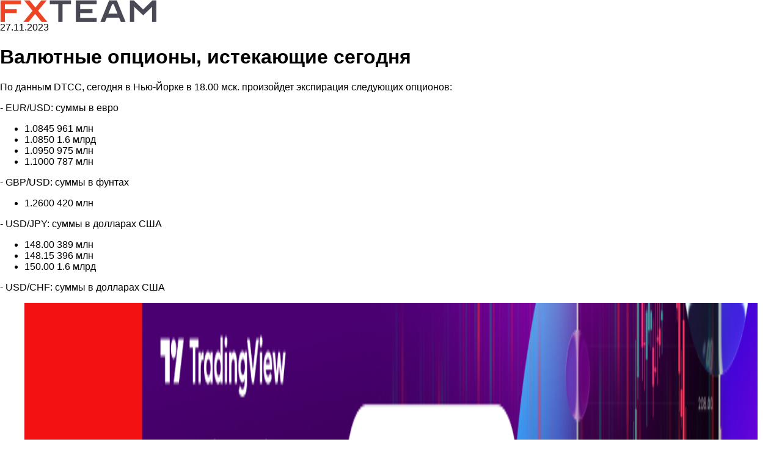

--- FILE ---
content_type: text/html; charset=utf-8
request_url: https://www.fxteam.ru/amp/forex/fxteam-news/275179.html
body_size: 2461
content:
<!doctype html>
<html ⚡ lang="en">
<head>
<meta charset="utf-8">
<title>Валютные опционы, истекающие сегодня -  27 ноябрь 2023 | Новости рынка Форекс</title>
<meta name="description" content="По данным DTCC, сегодня в Нью-Йорке в 18.00 мск. произойдет экспирация следующих опционов: - EUR/USD: cуммы в евро 1.0845 961 млн 1.0850 1.6 млрд 1.09..." />
<link rel="canonical" href="https://www.fxteam.ru/forex/fxteam-news/275179.html" />
<meta name="viewport" content="width=device-width, minimum-scale=1,initial-scale=1">
<script async custom-element="amp-lightbox" src="https://cdn.ampproject.org/v0/amp-lightbox-0.1.js"></script>
<style amp-boilerplate>body{-webkit-animation:-amp-start 8s steps(1,end) 0s 1 normal both;-moz-animation:-amp-start 8s steps(1,end) 0s 1 normal both;-ms-animation:-amp-start 8s steps(1,end) 0s 1 normal both;animation:-amp-start 8s steps(1,end) 0s 1 normal both}@-webkit-keyframes -amp-start{from{visibility:hidden}to{visibility:visible}}@-moz-keyframes -amp-start{from{visibility:hidden}to{visibility:visible}}@-ms-keyframes -amp-start{from{visibility:hidden}to{visibility:visible}}@-o-keyframes -amp-start{from{visibility:hidden}to{visibility:visible}}@keyframes -amp-start{from{visibility:hidden}to{visibility:visible}}</style><noscript><style amp-boilerplate>body{-webkit-animation:none;-moz-animation:none;-ms-animation:none;animation:none}</style></noscript>
<script async custom-element="amp-fit-text" src="https://cdn.ampproject.org/v0/amp-fit-text-0.1.js"></script>
 <script async custom-element="amp-analytics" src="https://cdn.ampproject.org/v0/amp-analytics-0.1.js"></script>
<script async custom-element="amp-iframe" src="https://cdn.ampproject.org/v0/amp-iframe-0.1.js"></script>
<script async src="https://cdn.ampproject.org/v0.js"></script>
<style amp-custom>
body { font-family: Arial,Helvetica,sans-serif; }
div#page-wrapper { width: 100%; }
a.logo { background: url("/images/logos/fxteam.png") no-repeat scroll 0 0 transparent; background-size: 256px; width: 256px; height: 36px; display: block; }
.copyright { color: #999; float: left; font-size: 11px; line-height: 17px; padding: 0 0 30px; text-align: center; width: 100%; }
.amp-lastnews .lnitem { display:block; margin:3px 0; }
.amp-lastnews .lnitem span { font-size: 14px; }
a.begin-trade {
color: #FFFFFF;
display: block;
background-color: #52c0d4;
padding: 5px 0;
text-align: center;
clear: both;
text-decoration: none;
}
a.begin-trade:hover {
color: #FFFFFF;
background-color: #4cb4c7;
text-decoration: none;
}
.news-daily-polls1 { display: none; }
</style>
<script type="application/ld+json">
{
"@context": "http://schema.org",
"@type": "NewsArticle",
"headline": "Валютные опционы, истекающие сегодня -  27 ноябрь 2023 | Новости рынка Форекс",
"description": "По данным DTCC, сегодня в Нью-Йорке в 18.00 мск. произойдет экспирация следующих опционов: - EUR/USD: cуммы в евро 1.0845 961 млн 1.0850 1.6 млрд 1.09...",
"name": "Валютные опционы, истекающие сегодня -  27 ноябрь 2023 | Новости рынка Форекс",
"url": "https://www.fxteam.ru/amp/forex/fxteam-news/275179.html",
"mainEntityOfPage":{
"@type":"WebPage",
"@id":"https://www.fxteam.ru/amp/forex/fxteam-news/275179.html"
},
"thumbnailUrl": "https://www.fxteam.ru/images/logos/fxteam-logo-sq.png",
"dateCreated": "2023-11-27T00:00:00+03:00",
"datePublished": "2023-11-27T00:00:00+03:00",
"dateModified": "2023-11-27T00:00:00+03:00",
"author": {
"@type": "Organization",
"name": "FxTeam.ru"
},
"publisher": {
"@type": "Organization",
"name": "FxTeam.ru",
"logo": {
"@type": "ImageObject",
"url": "https://www.fxteam.ru/images/logos/fxteam.png",
"width": 322,
"height": 53
}
},
"image": {
"@type": "ImageObject",
"representativeOfPage": "true",
"url": "https://www.fxteam.ru/images/logos/fxteam-logo-sq.png",
"width": 700,
"height": 700
}
}
</script>
</head>
<body class="single single-post single-format-standard fullwidth">
 
<amp-analytics config="https://www.googletagmanager.com/amp.json?id=GTM-KMWRSWB&gtm.url=SOURCE_URL" data-credentials="include"></amp-analytics>
 
<div id="page-wrapper">
 
<div id="header">
 
<div id="logo">
<a href="/" class="logo"></a>
</div>
 
</div>
 

 
<div id="content-wrapper">
 
<div id="content">
 
<div class="padder">
 
<div id="post-content">


<div class="date">27.11.2023</div>
<div class="newstitle"><h1 class="h1cat33">Валютные опционы, истекающие сегодня</h1></div>



<div class="news-content"><p>По данным DTCC, сегодня в Нью-Йорке в 18.00 мск. произойдет экспирация следующих опционов:</p>  <p>- EUR/USD: cуммы в евро</p>  <ul> 	<li>1.0845 961 млн</li> 	<li>1.0850 1.6 млрд</li> 	<li>1.0950 975&nbsp;млн</li> 	<li>1.1000 787&nbsp;млн</li> </ul>  <p>- GBP/USD: суммы в фунтах</p>  <ul> 	<li>1.2600 420&nbsp;млн</li> </ul>  <p>- USD/JPY: суммы в долларах США</p>  <ul> 	<li>148.00 389&nbsp;млн</li> 	<li>148.15 396&nbsp;млн</li> 	<li>150.00 1.6&nbsp;млрд</li> </ul>  <p>- USD/CHF: суммы в долларах США</p><p><a target="_blank" href="https://www.partners-fxpro.org/trading-platforms/tradingview?utm_source=fxteam&utm_medium=banner&utm_campaign=broker1"><figure><amp-img role="button" on="tap:image-gallery" tabindex=0 src="/images/banner/tradingview/1110x178-1.png" width="1908" height="1146" layout="responsive"></amp-img></figure></a></p>  <ul> 	<li>0.8860 420&nbsp;млн</li> </ul>  <p>- AUD/USD: суммы в AUD</p>  <ul> 	<li>0.6480 530&nbsp;млн</li> </ul>  <p>- EUR/GBP: суммы в евро</p>  <ul> 	<li>0.8700 528&nbsp;млн</li> </ul></p><p>Как торговать ответственно и значительно снизить риски? <a target="_blank" href="https://www.partners-fxpro.org/invest-responsibly?utm_source=fxteam_ru&utm_medium=text&utm_campaign=suffix">Все расписано тут, читайте скорее</a>.</p><p class="telegram-channel">
					<amp-img alt="Аналитика FxTeam в Telegram" src="/i/telegram-logo.png" width="30" height="30" layout="fixed"></amp-img>
					<a target="_blank" href="https://t.me/fxteamru">Аналитика FxTeam</a> в Telegram – читайте новости и аналитику первыми!
					</p></div><br /><div class="amp-lastnews"><b>Читайте также</b><br>					<span class="lnitem"><span>24.11.2025 15:30</span> <a href="/amp/forex/fxteam-news/297738.html">Фондовый рынок, Daily history за 21 ноября 2025 г.</a></span>					<span class="lnitem"><span>24.11.2025 15:15</span> <a href="/amp/forex/fxteam-news/297737.html">Валютный рынок, Daily history за 21 ноября 2025 г.</a></span>					<span class="lnitem"><span>23.11.2025 17:58</span> <a href="/amp/finance/297736.html">Роберт Кийосаки продал значительную часть Биткоинов</a></span>					<span class="lnitem"><span>22.11.2025 16:38</span> <a href="/amp/finance/297735.html">Биткоин (BTC) обвалился ниже $81 000 после новостей из США</a></span>					<span class="lnitem"><span>21.11.2025 15:30</span> <a href="/amp/forex/fxteam-news/297725.html">Фондовый рынок, Daily history за 20 ноября 2025 г.</a></span></div>











</div>
 
</div>
 
</div>
 
<div class="clear"></div>
</div>
 
 
<div class="copyright">Copyright &copy; 2001 - 2024 <a href="https://www.fxteam.ru/" title="Forex"><span>Форекс</span></a> портал "<span>FxTeam</span>". <span>Все права защищены.</span></div>
 
</div>
 
</body>
</html>
